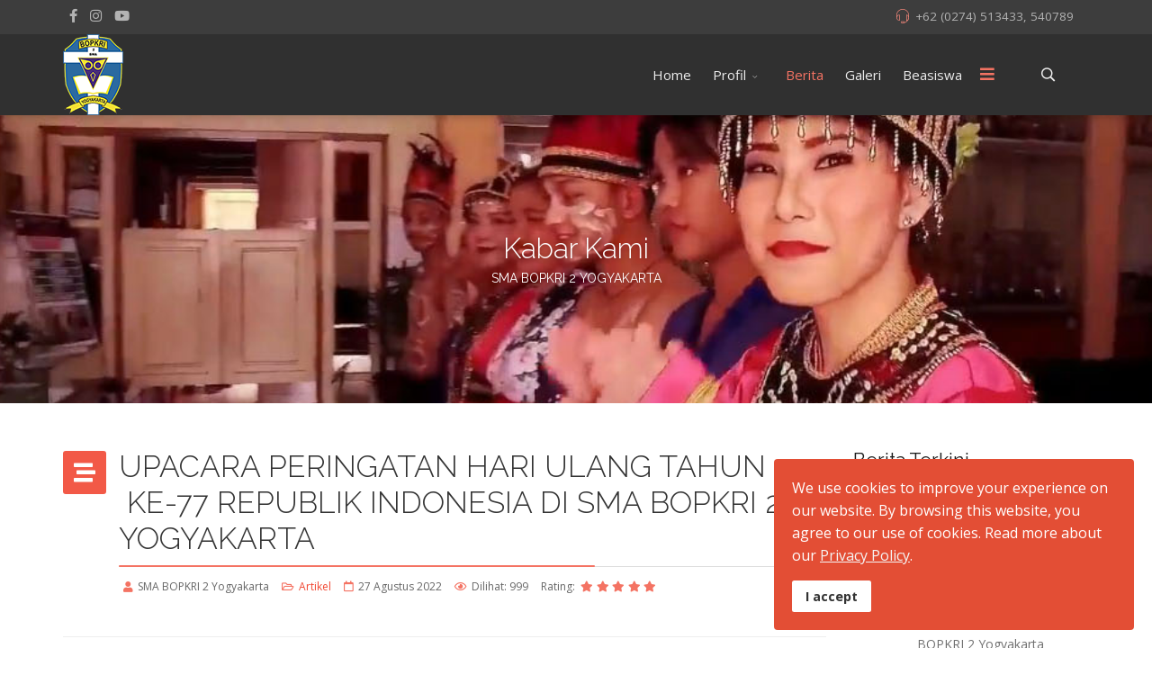

--- FILE ---
content_type: text/html; charset=utf-8
request_url: https://www.smabopkri2yk.sch.id/berita/131-upacara-peringatan-hari-ulang-tahun-ke-77-republik-indonesia-di-sma-bopkri-2-yogyakarta
body_size: 8871
content:
<!DOCTYPE html>
<html xmlns="http://www.w3.org/1999/xhtml" xml:lang="id-id" lang="id-id" dir="ltr">
        <head>
        <meta http-equiv="X-UA-Compatible" content="IE=edge">
        <meta name="viewport" content="width=device-width, initial-scale=1">
                <!-- head -->
        <base href="https://www.smabopkri2yk.sch.id/berita/131-upacara-peringatan-hari-ulang-tahun-ke-77-republik-indonesia-di-sma-bopkri-2-yogyakarta" />
	<meta http-equiv="content-type" content="text/html; charset=utf-8" />
	<meta name="keywords" content="Upacara, HUT ke-77 RI, Dirgahayu RI, Paskibra" />
	<meta name="author" content="SMA BOPKRI 2 Yogyakarta" />
	<meta name="description" content="UPACARA PERINGATAN HARI ULANG TAHUN  KE-77 REPUBLIK INDONESIA DI SMA BOPKRI 2 YOGYAKARTA" />
	<title>UPACARA PERINGATAN HARI ULANG TAHUN  KE-77 REPUBLIK INDONESIA DI SMA BOPKRI 2 YOGYAKARTA</title>
	<link href="/images/2021/10/13/logo_baru2__100x134.png" rel="shortcut icon" type="image/vnd.microsoft.icon" />
	<link href="https://www.smabopkri2yk.sch.id/component/search/?Itemid=606&amp;catid=32&amp;id=131&amp;format=opensearch" rel="search" title="Pencarian SMA BOPKRI 2 Yogyakarta" type="application/opensearchdescription+xml" />
	<link href="//fonts.googleapis.com/css?family=Open+Sans:300,300italic,regular,italic,600,600italic,700,700italic,800,800italic&amp;subset=latin,latin-ext" rel="stylesheet" type="text/css" />
	<link href="//fonts.googleapis.com/css?family=Raleway:100,100italic,200,200italic,300,300italic,regular,italic,500,500italic,600,600italic,700,700italic,800,800italic,900,900italic&amp;subset=latin" rel="stylesheet" type="text/css" />
	<link href="/templates/flex/css/bootstrap.min.css" rel="stylesheet" type="text/css" />
	<link href="/templates/flex/css/font-awesome.min.css" rel="stylesheet" type="text/css" />
	<link href="/templates/flex/css/fa-v4-shims.css" rel="stylesheet" type="text/css" />
	<link href="/templates/flex/css/legacy.css" rel="stylesheet" type="text/css" />
	<link href="/templates/flex/css/template.css" rel="stylesheet" type="text/css" />
	<link href="/templates/flex/css/presets/preset1.css" rel="stylesheet" type="text/css" class="preset" />
	<link href="/plugins/system/spcookieconsent/assets/css/style.css" rel="stylesheet" type="text/css" />
	<style type="text/css">
body.site {background-color:#ffffff;}body{font-family:Open Sans, sans-serif; font-size:15px; font-weight:normal; }h1{font-family:Raleway, sans-serif; font-size:40px; font-weight:200; }h2{font-family:Raleway, sans-serif; font-size:33px; font-weight:300; }h3{font-family:Raleway, sans-serif; font-size:27px; font-weight:normal; }h4{font-family:Raleway, sans-serif; font-size:23px; font-weight:normal; }h5{font-family:Raleway, sans-serif; font-size:20px; font-weight:500; }h6{font-family:Raleway, sans-serif; font-size:17px; font-weight:600; }.sp-megamenu-parent{font-family:Open Sans, sans-serif; font-size:15px; font-weight:normal; }.sp-page-title, .sp-page-title-no-img {height:320px;text-align:center;background-image: url([data-uri]);background-repeat:no-repeat;background-position:50% 30%;background-size:cover;background-attachment:fixed;}#sp-title h1, #sp-title h2,#sp-title h3 {}#sp-top-bar{ background-color:#3d3d3d;color:#d4d4d4;padding:5px 0 4px; }#sp-top-bar a{color:#b3b3b3;}#sp-top-bar a:hover{color:#d1d1d1;}#sp-header{ background-color:#303030;color:#f0f0f0; }#sp-header a{color:#ededed;}#sp-header a:hover{color:#ffffff;}#sp-footer{ background-color:#363839;color:#b0b0b0; }#sp-footer a{color:#d6d6d6;}#sp-footer a:hover{color:#f0f0f0;}.offcanvas-menu{}.offcanvas-menu ul li a{color: }.offcanvas-menu .offcanvas-inner .search input.inputbox{border-color: }#sp-header .top-search-wrapper .icon-top-wrapper,#sp-header .top-search-wrapper .icon-top-wrapper >i:before,.sp-megamenu-wrapper > .sp-megamenu-parent >li >a,.sp-megamenu-wrapper #offcanvas-toggler,#sp-header .modal-login-wrapper span,#sp-header .ap-my-account i.pe-7s-user,#sp-header .ap-my-account .info-text,#sp-header .mod-languages,#sp-header .logo,#cart-menu,#cd-menu-trigger,.cd-cart,.cd-cart > i{height:90px;line-height:90px;}.total_products{top:calc(90px / 2 - 22px);}#sp-header,.transparent-wrapper{height:90px;}.transparent,.sticky-top{}#sp-header #sp-menu .sp-megamenu-parent >li >a,#sp-header #sp-menu .sp-megamenu-parent li .sp-dropdown >li >a,#sp-header .top-search-wrapper .icon-top-wrapper i,#sp-header #cd-menu-trigger i,#sp-header .cd-cart i,#sp-header .top-search-wrapper{}#sp-header #sp-menu .sp-dropdown .sp-dropdown-inner{}#sp-header #sp-menu .sp-dropdown .sp-dropdown-inner li.sp-menu-item >a,#sp-header #sp-menu .sp-dropdown .sp-dropdown-inner li.sp-menu-item.separator >a,#sp-header #sp-menu .sp-dropdown .sp-dropdown-inner li.sp-menu-item.separator >a:hover,#sp-header .sp-module-content ul li a,#sp-header .vm-menu .vm-title{}.sticky .logo,.sticky #cart-menu,.sticky #cd-menu-trigger,.sticky .cd-cart,.sticky .cd-cart >i,.sticky .menu-is-open >i,#sp-header.sticky .modal-login-wrapper span,#sp-header.sticky .ap-my-account i.pe-7s-user,#sp-header.sticky .ap-my-account .info-text,#sp-header.sticky .mod-languages,#sp-header.sticky .top-search-wrapper .icon-top-wrapper,#sp-header.sticky .top-search-wrapper .icon-top-wrapper >i:before,.sticky .sp-megamenu-wrapper > .sp-megamenu-parent >li >a,.sticky .sp-megamenu-wrapper #offcanvas-toggler,.sticky #sp-logo a.logo{ height:70px;line-height:70px; } .sticky .total_products{top: calc(70px / 2 - 22px);} .sticky .sticky__wrapper{ height:70px; -webkit-animation-name:fade-in-down;animation-name:fade-in-down;}.sticky .sticky__wrapper .sp-sticky-logo {height:70px;}.sticky.onepage .sticky__wrapper,.sticky.white .sticky__wrapper,.sticky.transparent .sticky__wrapper{} #sp-header.sticky #sp-menu .sp-megamenu-wrapper .sp-megamenu-parent >li >a,#sp-header.sticky .top-search-wrapper,#sp-header.sticky .top-search-wrapper .icon-top-wrapper i,#sp-header.sticky #cd-menu-trigger i,#sp-header.sticky .cd-cart i{;}#sp-header.sticky #sp-menu .sp-megamenu-wrapper .sp-megamenu-parent >li.active>a,#sp-header.sticky #sp-menu .sp-megamenu-wrapper .sp-megamenu-parent >li.current-item>a,#sp-header.sticky #sp-menu .sp-megamenu-wrapper .sp-megamenu-parent >li.sp-has-child.active>a,.sticky #offcanvas-toggler >i,.sticky #offcanvas-toggler >i:hover{color:;} #sp-cookie-consent {background-color: #e34e35; color: #ffffff; }#sp-cookie-consent a, #sp-cookie-consent a:hover, #sp-cookie-consent a:focus, #sp-cookie-consent a:active {color: #f5f5f5; }#sp-cookie-consent .sp-cookie-allow {background-color: #ffffff; color: #333333;}#sp-cookie-consent .sp-cookie-allow:hover, #sp-cookie-consent .sp-cookie-allow:active, #sp-cookie-consent .sp-cookie-allow:focus {color: #333333;}
	</style>
	<script src="/media/jui/js/jquery.min.js?a9be78912766220417cf4b52bb119987" type="text/javascript"></script>
	<script src="/media/jui/js/jquery-noconflict.js?a9be78912766220417cf4b52bb119987" type="text/javascript"></script>
	<script src="/media/jui/js/jquery-migrate.min.js?a9be78912766220417cf4b52bb119987" type="text/javascript"></script>
	<script src="/templates/flex/js/bootstrap.min.js" type="text/javascript"></script>
	<script src="/templates/flex/js/SmoothScroll.js" type="text/javascript"></script>
	<script src="/templates/flex/js/jquery.easing.min.js" type="text/javascript"></script>
	<script src="/templates/flex/js/main.js" type="text/javascript"></script>
	<script src="/plugins/system/spcookieconsent/assets/js/script.js" type="text/javascript"></script>
	<script type="text/javascript">
var sp_preloader = "0";var sp_offanimation = "default";var stickyHeaderVar = "1";var stickyHeaderAppearPoint = 250;
	</script>
	<meta property="og:url" content="https://www.smabopkri2yk.sch.id/berita/131-upacara-peringatan-hari-ulang-tahun-ke-77-republik-indonesia-di-sma-bopkri-2-yogyakarta" />
	<meta property="og:type" content="article" />
	<meta property="og:title" content="UPACARA PERINGATAN HARI ULANG TAHUN  KE-77 REPUBLIK INDONESIA DI SMA BOPKRI 2 YOGYAKARTA" />
	<meta property="og:description" content="Rabu, 17 Agustus 2022, SMA BOPKRI 2 Yogyakarta melaksanakan upacara memperingati HUT ke-77 Republik Indonesia. Upacara yang berlangsung di halaman SMA BOPK..." />

                <!-- Global site tag (gtag.js) - Google Analytics -->
<script async src="https://www.googletagmanager.com/gtag/js?id=UA-35868654-1"></script>
<script>
  window.dataLayer = window.dataLayer || [];
  function gtag(){dataLayer.push(arguments);}
  gtag('js', new Date());

  gtag('config', 'UA-35868654-1');
</script>
<!-- Chrome, Firefox OS and Opera -->
<meta name="theme-color" content="#1054ff">
<!-- Windows Phone -->
<meta name="msapplication-navbutton-color" content="#1054ff">
<!-- iOS Safari -->
<meta name="apple-mobile-web-app-status-bar-style" content="#1054ff">
    </head>
    <body class="site com-content view-article no-layout no-task itemid-606 id-id ltr sticky-header layout-fluid off-canvas-menu-init">
    
    	        <div class="body-wrapper off-canvas-menu-wrap">
            <div class="body-innerwrapper body_innerwrapper_overflow">
    			<section id="sp-top-bar"><div class="container"><div class="row"><div id="sp-top1" class="col-xs-12 col-sm-6 col-md-4"><div class="sp-column mobile-centered"><ul class="social-icons"><li><a target="_blank" href="https://www.facebook.com/sekolahmultikulturalindonesia/" aria-label="facebook"><i class="fab fa-facebook-f" aria-hidden="true"></i></a></li><li ><a target="_blank" href="https://www.instagram.com/smabopkri2yk/" aria-label="Instagram"><i class="fab fa-instagram" aria-hidden="true"></i></a></li><li><a target="_blank" href="https://www.youtube.com/channel/UCaWXYlxNQWThYJ1_pykqnnw" aria-label="Youtube"><i class="fab fa-youtube" aria-hidden="true"></i></a></li></ul></div></div><div id="sp-top2" class="col-xs-12 col-sm-6 col-md-8"><div class="sp-column pull-right mobile-centered"><ul class="sp-contact-info"><li class="sp-contact-phone"><i class="pe pe-7s-headphones" aria-hidden="true"></i> <a href="tel:+62(0274)513433,540789">+62 (0274) 513433, 540789</a></li></ul></div></div></div></div></section><header id="sp-header" class="flex"><div class="container"><div class="row"><div id="sp-logo" class="col-xs-10 col-sm-10 col-md-3"><div class="sp-column"><a class="logo" href="/"><img class="sp-default-logo hidden-xs" src="/images/full-window/logo_baru3.png" alt="SMA BOPKRI 2 Yogyakarta"><img class="sp-retina-logo hidden-xs" src="/images/full-window/logo_baru3.png" alt="SMA BOPKRI 2 Yogyakarta"><img class="sp-default-logo visible-xs-block" src="/images/full-window/logo_baru3.png" alt="SMA BOPKRI 2 Yogyakarta"></a></div></div><div id="sp-menu" class="col-xs-1 col-sm-1 col-md-8"><div class="sp-column">			<div class="sp-megamenu-wrapper">
				<a id="offcanvas-toggler" href="#" aria-label="Menu"><i class="fas fa-bars" aria-hidden="true" title="Menu"></i></a>
				<ul class="sp-megamenu-parent menu-fade-down-fade-up hidden-sm hidden-xs"><li class="sp-menu-item"><a  href="/"  >Home</a></li><li class="sp-menu-item sp-has-child"><a  href="#"  >Profil</a><div class="sp-dropdown sp-dropdown-main sp-menu-right" style="width: 240px;"><div class="sp-dropdown-inner"><ul class="sp-dropdown-items"><li class="sp-menu-item"><a  href="/profil/visi-misi-dan-mandat"  >Visi Misi dan Mandat</a></li><li class="sp-menu-item"><a  href="/profil/sejarah-singkat"  >Sejarah Singkat</a></li><li class="sp-menu-item"><a  href="/profil/profil-guru-karyawan"  >Profil Guru &amp; Karyawan</a></li><li class="sp-menu-item"><a  href="/profil/sambutan-kepala-sekolah"  >Sambutan Kepala Sekolah</a></li></ul></div></div></li><li class="sp-menu-item current-item active"><a  href="/berita"  >Berita</a></li><li class="sp-menu-item"><a  href="/galeri"  >Galeri</a></li><li class="sp-menu-item"><a  href="/beasiswa"  >Beasiswa</a></li></ul>			</div>
		</div></div><div id="sp-topsearch" class="col-xs-1 col-sm-1 col-md-1"><div class="sp-column"><div class="sp-module "><div class="sp-module-content">
<div style="display:inline-block;" class="top-search-wrapper">

	<div class="icon-top-wrapper">
		<!-- 
        <i class="fa fa-search search-open-icon" aria-hidden="true"></i>
		<i class="fa fa-times search-close-icon" aria-hidden="true"></i> 
        -->
        <i class="pe pe-7s-search search-open-icon" aria-hidden="true"></i>
		<i class="pe pe-7s-close search-close-icon" aria-hidden="true"></i>
	</div>

	<div class="row top-search-input-wrap" id="top-search-input-wrap">
		<div class="top-search-wrap">
			<div class="searchwrapper">
				<form action="/berita" method="post">
					<div class="search">
						<div class="top-search-wrapper"><div class="sp_search_input"><input name="searchword" maxlength="200"  class="mod-search-searchword inputbox" type="text" size="20" value="Cari..."  onblur="if (this.value=='') this.value='Cari...';" onfocus="if (this.value=='Cari...') this.value='';" /></div></div>						<input type="hidden" name="task" value="search" />
						<input type="hidden" name="option" value="com_search" />
						<input type="hidden" name="Itemid" value="606" />
					</div>
				</form>
			</div> <!-- /.searchwrapper -->
		</div> <!-- /.col-sm-6 -->
	</div> <!-- /.row -->
</div> <!-- /.top-search-wrapper -->	</div></div></div></div></div></div></header><section id="sp-page-title"><div class="row"><div id="sp-title" class="col-sm-12 col-md-12"><div class="sp-column"><div class="lazyload sp-page-title" data-bg="https://www.smabopkri2yk.sch.id/images/banners/kabarkami1.jpg"><div class="container"><h2 itemprop="headline" style="font-size:32px;">Kabar Kami</h2><h3>SMA BOPKRI 2 YOGYAKARTA</h3></div></div></div></div></div></section><section id="sp-main-body"><div class="container"><div class="row"><div id="sp-component" class="col-sm-9 col-md-9"><div class="sp-column "><div id="system-message-container">
	</div>
<article class="item item-page" itemscope itemtype="http://schema.org/Article">
	<meta itemprop="inLanguage" content="id-ID" />
		        	<div class="entry-header has-post-format">
      
		                            					            <span class="post-format"><i class="fas fa-stream"></i></span>
                                    <h1 itemprop="headline">UPACARA PERINGATAN HARI ULANG TAHUN  KE-77 REPUBLIK INDONESIA DI SMA BOPKRI 2 YOGYAKARTA</h1>             
            	<dl class="article-info">

		
			<dt class="article-info-term"></dt>	
				
							<dd class="createdby" itemprop="author" itemscope itemtype="http://schema.org/Person">
	<i class="fas fa-user"></i>
					<span itemprop="name" data-toggle="tooltip" title="Ditulis oleh ">SMA BOPKRI 2 Yogyakarta</span>	</dd>			
			
							<dd class="category-name">
	<i class="far fa-folder-open"></i>
				<a href="/berita" itemprop="genre" data-toggle="tooltip" title="Kategori Artikel">Artikel</a>	</dd>			
			
							<dd class="published">
	<i class="far fa-calendar"></i>
	<time datetime="2022-08-27T10:47:25+00:00" itemprop="datePublished" data-toggle="tooltip" title="Tanggal Ditayangkan">
		27 Agustus 2022	</time>
</dd>			
		
					
			
							<dd class="hits">
	<i class="far fa-eye"></i>
	<meta itemprop="interactionCount" content="UserPageVisits:999" />
	Dilihat: 999</dd>					
			<dd class="post_rating" id="post_vote_131">
		Rating: <div class="voting-symbol sp-rating">
			<span class="star active" data-number="5"></span><span class="star active" data-number="4"></span><span class="star active" data-number="3"></span><span class="star active" data-number="2"></span><span class="star active" data-number="1"></span>		</div>
		<span class="ajax-loader fas fa-spinner fa-spin"></span>
		<span class="voting-result">( 1 Rating )</span>
</dd>

	</dl>
  
          
	    </div>
    
	    <div class="clearfix sppb_article_edit"></div><hr />	<div class="content_rating">
			<p class="unseen element-invisible" itemprop="aggregateRating" itemscope itemtype="https://schema.org/AggregateRating">
			Penilaian:&#160;<span itemprop="ratingValue">5</span>&#160;/&#160;<span itemprop="bestRating">5</span>			<meta itemprop="ratingCount" content="1" />
			<meta itemprop="worstRating" content="1" />
		</p>
		<img src="/media/system/images/rating_star.png" alt="Aktifkan Bintang" /><img src="/media/system/images/rating_star.png" alt="Aktifkan Bintang" /><img src="/media/system/images/rating_star.png" alt="Aktifkan Bintang" /><img src="/media/system/images/rating_star.png" alt="Aktifkan Bintang" /><img src="/media/system/images/rating_star.png" alt="Aktifkan Bintang" /></div>
<form method="post" action="https://www.smabopkri2yk.sch.id/berita/131-upacara-peringatan-hari-ulang-tahun-ke-77-republik-indonesia-di-sma-bopkri-2-yogyakarta?hitcount=0" class="form-inline">
	<span class="content_vote">
		<label class="unseen element-invisible" for="content_vote_131">Silakan nilai</label>
		<select id="content_vote_131" name="user_rating">
	<option value="1">Bintang 1</option>
	<option value="2">Bintang 2</option>
	<option value="3">Bintang 3</option>
	<option value="4">Bintang 4</option>
	<option value="5" selected="selected">Bintang 5</option>
</select>
		&#160;<input class="btn btn-mini" type="submit" name="submit_vote" value="Beri Penilaian" />
		<input type="hidden" name="task" value="article.vote" />
		<input type="hidden" name="hitcount" value="0" />
		<input type="hidden" name="url" value="https://www.smabopkri2yk.sch.id/berita/131-upacara-peringatan-hari-ulang-tahun-ke-77-republik-indonesia-di-sma-bopkri-2-yogyakarta?hitcount=0" />
		<input type="hidden" name="cf85efbbcd528d03c1495a7fb44d3e3c" value="1" />	</span>
</form>
				
			<div itemprop="articleBody">
		
<p style="text-align: justify;">Rabu, 17 Agustus 2022, SMA BOPKRI 2 Yogyakarta melaksanakan upacara memperingati HUT ke-77 Republik Indonesia. Upacara yang berlangsung di halaman SMA BOPKRI 2 Yogyakarta diikuti oleh seluruh warga sekolah mulai dari kepala sekolah, guru, karyawan, siswa, serta mahasiswa PLP-PP Universitas Sanata Dharma dan Universitas Kristen Immanuel Yogyakarta. Seluruh peserta upacara mengenakan pakaian seragam lengkap. Upacara dimulai pukul 07.30 WIB dengan inspektur upacara Kepala SMA BOPKRI 2 Yogyakarta, Dr. Sri Sulastri, M.Pd.</p>
<p><img src="/images/HUT_RI/HUT_RI_2.png" alt="" width="452" height="452" style="display: block; margin-left: auto; margin-right: auto;" /></p>
<p style="text-align: justify;">Upacara dilaksanakan dengan pengibaran bendera merah putih, mengheningkan cipta, pembacaan teks Pancasila, pembacaan teks Proklamasi, pembacaan naskah Pembukaan UUD 1945, dilanjutkan dengan pembacaan sambutan Gubernur DIY, pembacaan doa serta menyanyikan lagu nasional. Dalam amanat upacara, Kepala SMA BOPKRI 2 Yogyakarta, Dr. Sri Sulastri, M.Pd. membacakan sambutan tertulis Gubernur DIY Sri Sultan Hamengku Buwono X. Dalam amanat tertulisnya, Sultan mengingatkan menjadi tugas bersama untuk mengisi dan memanfaatkan kemerdekaan, terutama dengan upaya terbaik sesuai peran masing-masing. Meski sempat terpuruk akibat pandemi <em>Covid-19</em>, semua elemen bangsa harus bersinergi dan bergotong royong untuk mewujudkan harapan. Hal ini selaras dengan tema peringatan Proklamasi Kemerdekaan tahun ini “Pulih Lebih Cepat, Bangkit Lebih Kuat.”</p>
<p><img src="/images/HUT_RI/HUT_RI_3.png" alt="" width="481" height="481" style="display: block; margin-left: auto; margin-right: auto;" /></p>
<p style="text-align: justify;">Dalam memaknai HUT ke-77 RI, haruslah merefleksikan nilai-nilai Pancasila dan Bhineka Tunggal Ika yang mempersatukan Indonesia. Keunikan bangsa dalam keberagaman justru menjadi perekat yang memperkuat jati diri bangsa. Bahkan kekhasan budaya lokal yang dapat dikembangkan menjadi kearifan lokal hendaknya dapat diberdayakan guna menampung segala kemajemukan itu, sekaligus memperteguh semangat persatuan Indonesia. Upacara diakhiri dengan pembacaan doa untuk mendoakan negara Republik Indonesia agar lebih maju dan unggul dalam berbagai bidang serta memperkuat rasa persatuan dan kesatuan.</p>
<p><img src="/images/HUT_RI/HUT_RI_4.png" alt="" width="497" height="497" style="display: block; margin-left: auto; margin-right: auto;" /></p>
<p style="text-align: justify;">Upacara peringatan HUT ke-77 RI berlangsung tertib dan khidmat. Sebanyak 24 pasukan pengibar bendera (Paskibra) dari anggota Tonti SMA BOPKRI 2 Yogyakarta telah menjalankan tugas dengan baik.</p>
<p style="text-align: justify;">Dalam kesempatan ini pula, dilaksanakan penyerahan sertifikat piagam penghargaan beasiswa pendidikan kepada siswa/siswi SMA BOPKRI 2 Yogyakarta yang berprestasi menduduki rangking paralel 1, 2, dan 3 di setiap jenjang dan jurusan, serta pengumuman dan penyerahan hadiah lomba dalam rangka memeriahkan HUT ke-77 RI.</p>
<p><img src="/images/HUT_RI/HUT_RI_5.png" alt="" width="506" height="506" style="display: block; margin-left: auto; margin-right: auto;" /></p>
<p style="text-align: justify;">Upacara peringatan HUT ke-77 RI yang masih dalam situasi pandemi menjadi refleksi agar semua elemen bersinergi, bergotong-royong, untuk pulih dan bangkit. Dirgahayu Republik Indonesia, Pulih Lebih Cepat, Bangkit Lebih Kuat!</p>
<p style="text-align: justify;"> </p>
<p style="text-align: justify;">Tim Humas</p>
<p style="text-align: justify;">_Maria Rini_</p>
<p style="text-align: justify;"> </p>	</div>

	    
    	<div class="helix-social-share">
		<div class="helix-social-share-blog helix-social-share-article">
			<ul>
								<li>
					<div class="facebook" data-toggle="tooltip" data-placement="top" title="Share On Facebook">

						<a class="facebook" onClick="window.open('http://www.facebook.com/sharer.php?u=https://www.smabopkri2yk.sch.id/berita/131-upacara-peringatan-hari-ulang-tahun-ke-77-republik-indonesia-di-sma-bopkri-2-yogyakarta','Facebook','width=600,height=300,left='+(screen.availWidth/2-300)+',top='+(screen.availHeight/2-150)+''); return false;" href="http://www.facebook.com/sharer.php?u=https://www.smabopkri2yk.sch.id/berita/131-upacara-peringatan-hari-ulang-tahun-ke-77-republik-indonesia-di-sma-bopkri-2-yogyakarta">
							<i class="fab fa-facebook-square"></i> Facebook						</a>

					</div>
				</li>
                								<li>
					<div class="twitter" data-toggle="tooltip" data-placement="top" title="Share On Twitter">
						<a class="twitter" onClick="window.open('http://twitter.com/share?url=https://www.smabopkri2yk.sch.id/berita/131-upacara-peringatan-hari-ulang-tahun-ke-77-republik-indonesia-di-sma-bopkri-2-yogyakarta&amp;text=UPACARA PERINGATAN HARI ULANG TAHUN  KE-77 REPUBLIK INDONESIA DI SMA BOPKRI 2 YOGYAKARTA','Twitter share','width=600,height=300,left='+(screen.availWidth/2-300)+',top='+(screen.availHeight/2-150)+''); return false;" href="http://twitter.com/share?url=https://www.smabopkri2yk.sch.id/berita/131-upacara-peringatan-hari-ulang-tahun-ke-77-republik-indonesia-di-sma-bopkri-2-yogyakarta&amp;text=UPACARA%20PERINGATAN%20HARI%20ULANG%20TAHUN%20 KE-77%20REPUBLIK%20INDONESIA%20DI%20SMA%20BOPKRI%202%20YOGYAKARTA">
							<i class="fab fa-twitter-square"></i> Twitter						</a>
					</div>
				</li>
                                				<li>
					<div class="google-plus">
						<a class="google-plus" data-toggle="tooltip" data-placement="top" title="Share On Google Plus" onClick="window.open('https://plus.google.com/share?url=https://www.smabopkri2yk.sch.id/berita/131-upacara-peringatan-hari-ulang-tahun-ke-77-republik-indonesia-di-sma-bopkri-2-yogyakarta','Google plus','width=585,height=666,left='+(screen.availWidth/2-292)+',top='+(screen.availHeight/2-333)+''); return false;" href="https://plus.google.com/share?url=https://www.smabopkri2yk.sch.id/berita/131-upacara-peringatan-hari-ulang-tahun-ke-77-republik-indonesia-di-sma-bopkri-2-yogyakarta" >
						<i class="fab fa-google-plus-g"></i></a>
					</div>
				</li>
				                				<li>
					<div class="linkedin">
						<a class="linkedin" data-toggle="tooltip" data-placement="top" title="Share On Linkedin" onClick="window.open('http://www.linkedin.com/shareArticle?mini=true&url=https://www.smabopkri2yk.sch.id/berita/131-upacara-peringatan-hari-ulang-tahun-ke-77-republik-indonesia-di-sma-bopkri-2-yogyakarta','Linkedin','width=585,height=666,left='+(screen.availWidth/2-292)+',top='+(screen.availHeight/2-333)+''); return false;" href="http://www.linkedin.com/shareArticle?mini=true&url=https://www.smabopkri2yk.sch.id/berita/131-upacara-peringatan-hari-ulang-tahun-ke-77-republik-indonesia-di-sma-bopkri-2-yogyakarta" >	
						<i class="fab fa-linkedin-in"></i></a>
					</div>
				</li>
                			</ul>
		</div>		
	</div> <!-- /.helix-social-share -->
    	<div style="margin:0 auto 35px;" class="clearfix"></div><hr />
        
        			
	
<nav role="pagination">
    <ul class="cd-pagination no-space animated-buttons custom-icons">
		            <li class="button btn-previous">
                <a href="/berita/132-rayakan-hut-ke-77-republik-indonesia-osis-sma-bopkri-2-yogyakarta-gelar-lomba-17-agustusan" rel="prev"><i>Sebelum</i></a>
            </li>
                
                   <li class="button btn-next">
                <a href="/berita/130-seminar-belajar-bersama-universitas-kristen-duta-wacana-mental-health-awareness" rel="next"><i>Berikut</i></a>
            </li>
            </ul>
</nav>
				    
    
	</article></div></div><div id="sp-right" class="col-sm-3 col-md-3 sppb-in-article"><div class="sp-column"><div class="sp-lr"><div class="sp-module "><h3 class="sp-module-title">Berita Terkini<div class="divider"></div></h3><div class="divider"></div><div class="sp-module-content"><div class="latest-articles">
	<div itemscope itemtype="http://schema.org/Article">
		<a href="/berita/191-ibadah-awal-semester-genap-semua-ada-waktunya" class="latest-news-title" itemprop="url">
			                <span class="img-responsive article-list-img">
                    <span class="overlay"></span>
                                            	<img class="lazyload" src="[data-uri]" data-src="https://www.smabopkri2yk.sch.id/images/2025/WhatsApp_Image_2026-01-20_at_141122_1.jpeg" alt="IBADAH AWAL SEMESTER GENAP: “SEMUA ADA WAKTUNYA”" data-expand="-20">
                    	  
                </span>
                <span class="latest-articles-title" itemprop="name">
					IBADAH AWAL SEMESTER GENAP: “SEMUA ADA WAKTUNYA”				</span>
            		</a>
        <div class="clearfix"></div>
	</div>
	<div itemscope itemtype="http://schema.org/Article">
		<a href="/berita/190-workshop-dan-rapat-kerja-awal-tahun-2026-sma-bopkri-2-yogyakarta-transformasi-pembelajaran-melalui-kolaborasi-dan-inovasi-berkelanjutan" class="latest-news-title" itemprop="url">
			                <span class="img-responsive article-list-img">
                    <span class="overlay"></span>
                                            	<img class="lazyload" src="[data-uri]" data-src="https://www.smabopkri2yk.sch.id/images/2025/Screenshot_2025-12-31_084556.png" alt="Workshop dan Rapat Kerja Awal Tahun 2026 SMA BOPKRI 2 Yogyakarta “Transformasi Pembelajaran melalui Kolaborasi dan Inovasi Berkelanjutan”" data-expand="-20">
                    	  
                </span>
                <span class="latest-articles-title" itemprop="name">
					Workshop dan Rapat Kerja Awal Tahun 2026 SMA BOPKRI 2 Yogyakarta “Transformasi Pembelajaran melalui Kolaborasi dan Inovasi Berkelanjutan”				</span>
            		</a>
        <div class="clearfix"></div>
	</div>
	<div itemscope itemtype="http://schema.org/Article">
		<a href="/berita/189-sma-bopkri-2-selenggarakan-asesmen-sumatif-projek-siswa-asps-melalui-pengabdian-masyarakat" class="latest-news-title" itemprop="url">
			                <span class="img-responsive article-list-img">
                    <span class="overlay"></span>
                                            	<img class="lazyload" src="[data-uri]" data-src="https://www.smabopkri2yk.sch.id/images/2025/BSP_12.png" alt="SMA BOPKRI 2 Selenggarakan Asesmen Sumatif Projek Siswa (ASPS) Melalui Pengabdian Masyarakat" data-expand="-20">
                    	  
                </span>
                <span class="latest-articles-title" itemprop="name">
					SMA BOPKRI 2 Selenggarakan Asesmen Sumatif Projek Siswa (ASPS) Melalui Pengabdian Masyarakat				</span>
            		</a>
        <div class="clearfix"></div>
	</div>
	<div itemscope itemtype="http://schema.org/Article">
		<a href="/berita/188-sarasehan-dan-dialog-antarumat-beragama-layanan-pendidikan-multikultural-di-sma-bopkri-2-yogyakarta" class="latest-news-title" itemprop="url">
			                <span class="img-responsive article-list-img">
                    <span class="overlay"></span>
                                            	<img class="lazyload" src="[data-uri]" data-src="https://www.smabopkri2yk.sch.id/images/2025/FORMAT_JPEG_NEW2.png" alt="Sarasehan dan Dialog AntarUmat Beragama “Layanan Pendidikan Multikultural” di SMA BOPKRI 2 Yogyakarta" data-expand="-20">
                    	  
                </span>
                <span class="latest-articles-title" itemprop="name">
					Sarasehan dan Dialog AntarUmat Beragama “Layanan Pendidikan Multikultural” di SMA BOPKRI 2 Yogyakarta				</span>
            		</a>
        <div class="clearfix"></div>
	</div>
	<div itemscope itemtype="http://schema.org/Article">
		<a href="/berita/187-boda-creative-week-5-be-my-hero" class="latest-news-title" itemprop="url">
			                <span class="img-responsive article-list-img">
                    <span class="overlay"></span>
                                            	<img class="lazyload" src="[data-uri]" data-src="https://www.smabopkri2yk.sch.id/images/2025/Screenshot_2025-11-19_103806.png" alt="BODA CREATIVE WEEK #5 : “BE MY HERO”" data-expand="-20">
                    	  
                </span>
                <span class="latest-articles-title" itemprop="name">
					BODA CREATIVE WEEK #5 : “BE MY HERO”				</span>
            		</a>
        <div class="clearfix"></div>
	</div>
	<div itemscope itemtype="http://schema.org/Article">
		<a href="/berita/186-ldk-osis-2025-2026" class="latest-news-title" itemprop="url">
			                <span class="img-responsive article-list-img">
                    <span class="overlay"></span>
                                            	<img class="lazyload" src="[data-uri]" data-src="https://www.smabopkri2yk.sch.id/images/2025/01/IMG_4508.jpg" alt="LDK OSIS 2025/2026" data-expand="-20">
                    	  
                </span>
                <span class="latest-articles-title" itemprop="name">
					LDK OSIS 2025/2026				</span>
            		</a>
        <div class="clearfix"></div>
	</div>
</div><div class="clearfix"></div>
</div></div></div></div></div></div></div></section><footer id="sp-footer"><div class="container"><div class="row"><div id="sp-footer1" class="col-sm-12 col-md-12"><div class="sp-column"><span class="sp-copyright">Copyright © 2026 SMA BOPKRI 2 Yogyakarta. All Rights Reserved. By <a href="http://www.antefer.web.id/p/portofolio.html" target="blank">Antefer.web.id</a></span></div></div></div></div></footer>            </div> <!-- /.body-innerwrapper -->
        </div> <!-- /.body-wrapper -->
        
        <!-- Off Canvas Menu -->
        <div class="offcanvas-menu">
            <a href="#" class="close-offcanvas" aria-label="Close"><i class="fa fa-remove" aria-hidden="true"></i></a>
            <div class="offcanvas-inner">
                                    <div class="sp-module "><div class="sp-module-content"><div class="search flex-search">
	<form action="/berita" method="post">
		<input name="searchword" id="mod-search-searchword" maxlength="200"  class="inputbox search-query" type="text" size="20" placeholder="Cari..." />		<input type="hidden" name="task" value="search" />
		<input type="hidden" name="option" value="com_search" />
		<input type="hidden" name="Itemid" value="606" />
	</form>
</div>
</div></div><div class="sp-module "><div class="sp-module-content"><ul class="accordion-menu ">
<li class="item-101"><a href="/" > Home</a></li><li class="item-611 deeper parent"><a href="#" > Profil</a><span class="accordion-menu-toggler collapsed" data-toggle="collapse" data-target="#collapse-menu-611-455"><i class="open-icon fas fa-chevron-down"></i></span><ul class="collapse" id="collapse-menu-611-455"><li class="item-612"><a href="/profil/visi-misi-dan-mandat" > Visi Misi dan Mandat</a></li><li class="item-613"><a href="/profil/sejarah-singkat" > Sejarah Singkat</a></li><li class="item-625"><a href="/profil/profil-guru-karyawan" > Profil Guru &amp; Karyawan</a></li><li class="item-626"><a href="/profil/sambutan-kepala-sekolah" > Sambutan Kepala Sekolah</a></li></ul></li><li class="item-606 current active"><a href="/berita" > Berita</a></li><li class="item-610"><a href="/galeri" > Galeri</a></li><li class="item-627"><a href="/beasiswa" > Beasiswa</a></li></ul>
</div></div>
                                </div> <!-- /.offcanvas-inner -->
        </div> <!-- /.offcanvas-menu -->

            
        
        <!-- Preloader -->
        
    <div id="sp-cookie-consent" class="position-bottom_right"><div><div class="sp-cookie-consent-content">We use cookies to improve your experience on our website. By browsing this website, you agree to our use of cookies. Read more about our <a href="/berita/2-pages/62-profil">Privacy Policy</a>.</div><div class="sp-cookie-consent-action"><a class="sp-cookie-close sp-cookie-allow" href="#">I accept</a></div></div></div></body>
</html>